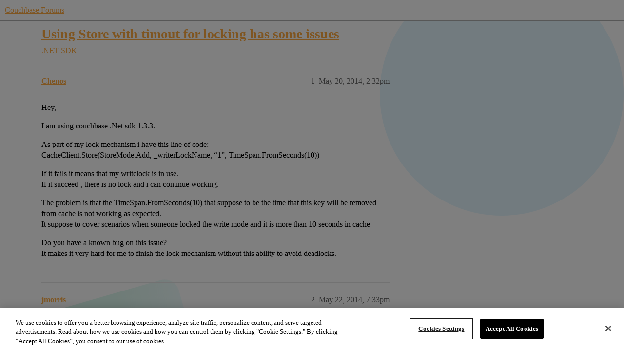

--- FILE ---
content_type: text/css
request_url: https://sea2.discourse-cdn.com/couchbase/forums/stylesheets/common_theme_16_645db952432c7a327b13f3691032e64b5cea9d15.css?__ws=www.couchbase.com
body_size: 92
content:
.nav-pills li a.active{background:var(--tertiary);border:1px solid var(--tertiary)}#main{background:rgba(255,171,65,.14)}#main-outlet::before{display:none}#main-outlet::after{display:none}.navigation-topics .container.list-container{box-shadow:0 8px 60px 0 rgba(221,221,221,.1),0 12px 90px 0 rgba(255,120,0,.1)}.custom-homepage-columns .col{box-shadow:0 8px 60px 0 rgba(221,221,221,.1),0 12px 90px 0 rgba(255,120,0,.1)}.search-menu .search-input input#search-term,.search-menu-container .search-input input#search-term{border-width:1px}.custom-homepage-columns .col .btn-more,.custom-homepage-columns .col .btn-more:hover{background:#000;border-color:#000}.d-header .login-button,.d-header .sign-up-button,.d-header .login-button:hover,.d-header .sign-up-button:hover{background:#000 !important;border-color:#000 !important}#main-outlet-wrapper .sidebar-wrapper{box-shadow:0 8px 27px 0 var(--tertiary)}
/*# sourceMappingURL=common_theme_16_645db952432c7a327b13f3691032e64b5cea9d15.css.map?__ws=www.couchbase.com */


--- FILE ---
content_type: text/css
request_url: https://sea2.discourse-cdn.com/couchbase/forums/stylesheets/desktop_theme_5_35e98e2787b84b97c22440d802d9b52d79068b05.css?__ws=www.couchbase.com
body_size: 245
content:
:root{--mint-border-radius: 10px;--mint-hover-shadow: 4px 4px var(--tertiary-high);--mint-color-mint: #75bdad;--mint-color-blue: #e5f8ff}body:not(.navigation-categories,.navigation-topics) #main-outlet{border-radius:var(--mint-border-radius);box-shadow:0 8px 60px 0 rgba(103,151,255,.1),0 12px 90px 0 rgba(133,255,103,.1);padding:2em;border-top:8px solid #ffab41;margin-top:1em;background:var(--primary-very-low)}@media(prefers-color-scheme: light){body:not(.navigation-categories,.navigation-topics) #main-outlet{background:var(--header_background)}}.boxed.white{background:var(--primary-very-low)}@media(prefers-color-scheme: light){.boxed.white{background:var(--header_background)}}#main-outlet::after{content:"";display:block;position:fixed;z-index:-1;width:500px;height:500px;border-radius:2000px;background:var(--color-circle-gradient);right:1px;top:-57px}#main-outlet::before{content:"";display:block;position:fixed;z-index:-1;width:300px;height:300px;border-radius:30px;background:linear-gradient(4deg, rgba(143, 236, 202, 0.29) 55%, rgba(74, 247, 255, 0.08) 100%);left:70px;top:350px;transform:rotate(74deg);transform-origin:0 100%}
/*# sourceMappingURL=desktop_theme_5_35e98e2787b84b97c22440d802d9b52d79068b05.css.map?__ws=www.couchbase.com */
